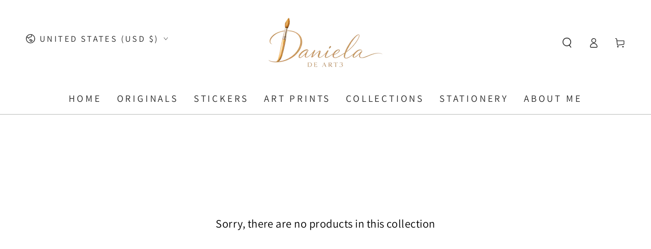

--- FILE ---
content_type: text/javascript
request_url: https://danieladeart3.com/cdn/shop/t/13/assets/cart.js?v=100601577349099015541688440181
body_size: 1170
content:
class CartRemoveButton extends HTMLElement{constructor(){super(),this.addEventListener("click",event=>{event.preventDefault(),this.closest("cart-items").updateQuantity(this.dataset.index,0)})}}customElements.define("cart-remove-button",CartRemoveButton);class CartItems extends HTMLElement{constructor(){super(),this.lineItemStatusElement=document.getElementById("shopping-cart-line-item-status"),this.cartErrors=document.getElementById("cart-errors"),this.currentItemCount=Array.from(this.querySelectorAll('[name="updates[]"]')).reduce((total,quantityInput)=>total+parseInt(quantityInput.value),0),this.debouncedOnChange=debounce(event=>{this.onChange(event)},300),this.addEventListener("change",this.debouncedOnChange.bind(this))}onChange(event){event.target!==null&&this.updateQuantity(event.target.dataset.index,event.target.value,document.activeElement.getAttribute("name"))}getSectionsToRender(){let sections=[{id:"mini-cart",section:document.getElementById("mini-cart")?.id,selector:".shopify-section"},{id:"main-cart-items",section:document.getElementById("main-cart-items")?.dataset.id,selector:".js-contents"},{id:"cart-icon-bubble",section:"cart-icon-bubble",selector:".shopify-section"},{id:"mobile-cart-icon-bubble",section:"mobile-cart-icon-bubble",selector:".shopify-section"},{id:"cart-live-region-text",section:"cart-live-region-text",selector:".shopify-section"},{id:"main-cart-footer",section:document.getElementById("main-cart-footer")?.dataset.id,selector:".js-contents"}];return document.querySelector("#main-cart-footer .free-shipping")&&sections.push({id:"main-cart-footer",section:document.getElementById("main-cart-footer")?.dataset.id,selector:".free-shipping"}),sections}updateQuantity(line,quantity,name){this.enableLoading(line);const sections=this.getSectionsToRender().map(section=>section.section),body=JSON.stringify({line,quantity,sections,sections_url:window.location.pathname});fetch(`${window.routes.cart_change_url}`,{...fetchConfig(),body}).then(response=>response.text()).then(state=>{const parsedState=JSON.parse(state);this.classList.toggle("is-empty",parsedState.item_count===0);const cartFooter=document.getElementById("main-cart-footer");cartFooter&&cartFooter.classList.toggle("is-empty",parsedState.item_count===0),this.getSectionsToRender().forEach(section=>{const element=document.getElementById(section.id);if(element){const elementToReplace=element.querySelector(section.selector)||element;elementToReplace&&parsedState.sections[section.section]&&(elementToReplace.innerHTML=this.getSectionInnerHTML(parsedState.sections[section.section],section.selector))}}),this.updateLiveRegions(line,parsedState.item_count);const lineItem=document.getElementById(`CartItem-${line}`);lineItem&&name&&lineItem.querySelector(`[name="${name}"]`).focus(),this.disableLoading(),document.dispatchEvent(new CustomEvent("cart:updated",{detail:{cart:state}}))}).catch(()=>{this.querySelectorAll(".loading-overlay").forEach(overlay=>overlay.classList.add("hidden")),this.disableLoading(),this.cartErrors&&(this.cartErrors.textContent=window.cartStrings.error)})}updateLiveRegions(line,itemCount){if(this.currentItemCount===itemCount){const quantityError=document.getElementById(`Line-item-error-${line}`);quantityError&&(quantityError.querySelector(".cart-item__error-text").innerHTML=window.cartStrings.quantityError.replace("[quantity]",document.getElementById(`Quantity-${line}`).value))}this.currentItemCount=itemCount,this.lineItemStatusElement&&this.lineItemStatusElement.setAttribute("aria-hidden",!0);const cartStatus=document.getElementById("cart-live-region-text");cartStatus&&(cartStatus.setAttribute("aria-hidden",!1),setTimeout(()=>{cartStatus.setAttribute("aria-hidden",!0)},1e3))}getSectionInnerHTML(html,selector){return new DOMParser().parseFromString(html,"text/html").querySelector(selector)?.innerHTML}enableLoading(line){const cartItems=document.getElementById("main-cart-items");cartItems&&cartItems.classList.add("cart__items--disabled");const loadingOverlay=this.querySelectorAll(".loading-overlay")[line-1];loadingOverlay&&loadingOverlay.classList.remove("hidden"),document.activeElement.blur(),this.lineItemStatusElement&&this.lineItemStatusElement.setAttribute("aria-hidden",!1)}disableLoading(){const cartItems=document.getElementById("main-cart-items");cartItems&&cartItems.classList.remove("cart__items--disabled")}renderContents(parsedState){this.getSectionsToRender().forEach(section=>{const element=document.getElementById(section.id);element&&(element.innerHTML=this.getSectionInnerHTML(parsedState.sections[section.id],section.selector))})}}customElements.define("cart-items",CartItems);class CartNote extends HTMLElement{constructor(){super(),this.addEventListener("change",debounce(event=>{const body=JSON.stringify({note:event.target.value});fetch(`${window.routes.cart_update_url}`,{...fetchConfig(),body})},300))}}customElements.define("cart-note",CartNote);class DiscountCode extends HTMLElement{constructor(){super(),isStorageSupported("session")&&(this.setupDiscount(),this.addEventListener("change",event=>{window.sessionStorage.setItem("discount",event.target.value)}))}setupDiscount(){const discount=window.sessionStorage.getItem("discount");discount!==null&&(this.querySelector('input[name="discount"]').value=discount)}}customElements.define("discount-code",DiscountCode);class ShippingCalculator extends HTMLElement{constructor(){super(),this.setupCountries(),this.errors=this.querySelector("#ShippingCalculatorErrors"),this.success=this.querySelector("#ShippingCalculatorSuccess"),this.zip=this.querySelector("#ShippingCalculatorZip"),this.country=this.querySelector("#ShippingCalculatorCountry"),this.province=this.querySelector("#ShippingCalculatorProvince"),this.button=this.querySelector("button"),this.button.addEventListener("click",this.onSubmitHandler.bind(this))}setupCountries(){Shopify&&Shopify.CountryProvinceSelector&&new Shopify.CountryProvinceSelector("ShippingCalculatorCountry","ShippingCalculatorProvince",{hideElement:"ShippingCalculatorProvinceContainer"})}onSubmitHandler(event){event.preventDefault(),this.errors.classList.add("hidden"),this.success.classList.add("hidden"),this.zip.classList.remove("invalid"),this.country.classList.remove("invalid"),this.province.classList.remove("invalid"),this.button.classList.add("loading"),this.button.setAttribute("disabled",!0);const body=JSON.stringify({shipping_address:{zip:this.zip.value,country:this.country.value,province:this.province.value}});let sectionUrl=`${window.routes.cart_url}/shipping_rates.json`;sectionUrl=sectionUrl.replace("//","/"),fetch(sectionUrl,{...fetchConfig("javascript"),body}).then(response=>response.json()).then(parsedState=>{if(parsedState.shipping_rates)this.success.classList.remove("hidden"),this.success.innerHTML="",parsedState.shipping_rates.forEach(rate=>{const child=document.createElement("p");child.innerHTML=`${rate.name}: ${rate.price} ${Shopify.currency.active}`,this.success.appendChild(child)});else{let errors=[];Object.entries(parsedState).forEach(([attribute,messages])=>{errors.push(`${attribute.charAt(0).toUpperCase()+attribute.slice(1)} ${messages[0]}`)}),this.errors.classList.remove("hidden"),this.errors.querySelector(".errors").innerHTML=errors.join("; ")}}).catch(e=>{console.error(e)}).finally(()=>{this.button.classList.remove("loading"),this.button.removeAttribute("disabled")})}}customElements.define("shipping-calculator",ShippingCalculator);
//# sourceMappingURL=/cdn/shop/t/13/assets/cart.js.map?v=100601577349099015541688440181
